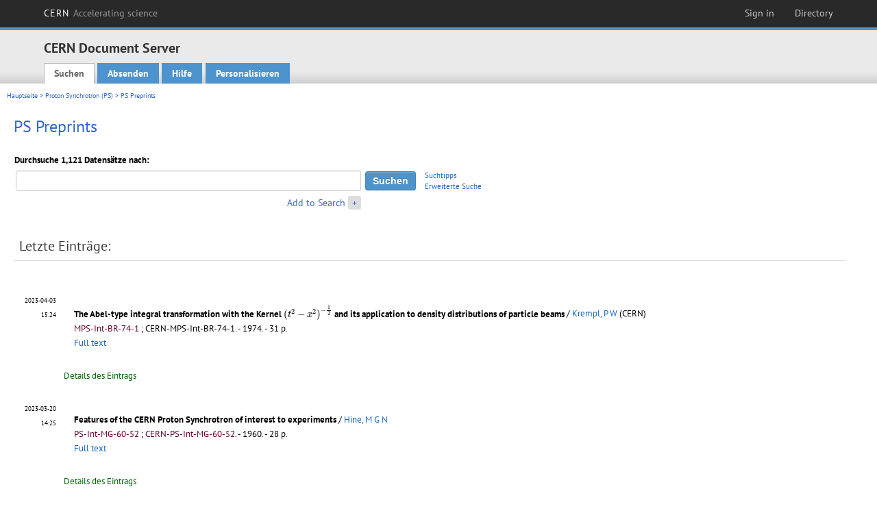

--- FILE ---
content_type: text/html; charset=utf-8
request_url: https://cds.cern.ch/collection/PS%20Preprints?ln=de
body_size: 6959
content:
<!DOCTYPE html PUBLIC "-//W3C//DTD XHTML 1.0 Transitional//EN"
"http://www.w3.org/TR/xhtml1/DTD/xhtml1-transitional.dtd">

<!--[if IEMobile 7]><html class="iem7" xmlns="http://www.w3.org/1999/xhtml" lang="de" xml:lang="de" xmlns:og="http://ogp.me/ns#" xmlns:fb="http://ogp.me/ns/fb#"><![endif]-->
<!--[if lte IE 6]><html class="ie6 ie6-7 ie6-8" xmlns="http://www.w3.org/1999/xhtml" lang="de" xml:lang="de" xmlns:og="http://ogp.me/ns#" xmlns:fb="http://ogp.me/ns/fb#"><![endif]-->
<!--[if (IE 7)&(!IEMobile)]><html class="ie7 ie6-7 ie6-8" xmlns="http://www.w3.org/1999/xhtml" lang="de" xml:lang="de" xmlns:og="http://ogp.me/ns#" xmlns:fb="http://ogp.me/ns/fb#"><![endif]-->
<!--[if IE 8]><html class="ie8 ie6-8" xmlns="http://www.w3.org/1999/xhtml" lang="de" xml:lang="de" xmlns:og="http://ogp.me/ns#" xmlns:fb="http://ogp.me/ns/fb#"><![endif]-->
<!--[if (gte IE 9)|(gt IEMobile 7)]><!--><html xmlns="http://www.w3.org/1999/xhtml" lang="de" xml:lang="de" xmlns:og="http://ogp.me/ns#" xmlns:fb="http://ogp.me/ns/fb#"><!--<![endif]-->

<head>
 <title>PS Preprints - CERN Document Server</title>
<link href='https://framework.web.cern.ch/framework/2.0/fonts/PTSansWeb/PTSansWeb.css' rel='stylesheet' type='text/css' />
 <link rel="stylesheet" href="https://cds.cern.ch/img/invenio.css?v=20141127" type="text/css" />
 <link rel="stylesheet" href="https://cds.cern.ch/img/cern_theme/css/cern_theme.css?v=20141127" type="text/css" />
 <link rel="stylesheet"href="/css/font-awesome.min.css">
 <meta http-equiv="X-UA-Compatible" content="IE=Edge"/>



<link rel="stylesheet" href="https://cds.cern.ch/img/cern_toolbar/css/toolbar.css" type="text/css" />
<!--[if lt IE 8]>
    <link href="https://cds.cern.ch/img/cern_toolbar/css/toolbar-ie.css" rel="stylesheet" type="text/css">
<![endif]-->

 <!--[if lt IE 8]>
   <link rel="stylesheet" type="text/css" href="https://cds.cern.ch/img/invenio-ie7.css" />
 <![endif]-->
 <!--[if gt IE 8]>
   <style type="text/css">div.restrictedflag {filter:none;}</style>
 <![endif]-->

   <link rel="canonical" href="https://cds.cern.ch/collection/PS%20Preprints" />
  <link rel="alternate" hreflang="el" href="https://cds.cern.ch/collection/PS%20Preprints?ln=el" />
  <link rel="alternate" hreflang="fr" href="https://cds.cern.ch/collection/PS%20Preprints?ln=fr" />
  <link rel="alternate" hreflang="bg" href="https://cds.cern.ch/collection/PS%20Preprints?ln=bg" />
  <link rel="alternate" hreflang="zh-TW" href="https://cds.cern.ch/collection/PS%20Preprints?ln=zh_TW" />
  <link rel="alternate" hreflang="pt" href="https://cds.cern.ch/collection/PS%20Preprints?ln=pt" />
  <link rel="alternate" hreflang="no" href="https://cds.cern.ch/collection/PS%20Preprints?ln=no" />
  <link rel="alternate" hreflang="hr" href="https://cds.cern.ch/collection/PS%20Preprints?ln=hr" />
  <link rel="alternate" hreflang="ca" href="https://cds.cern.ch/collection/PS%20Preprints?ln=ca" />
  <link rel="alternate" hreflang="de" href="https://cds.cern.ch/collection/PS%20Preprints?ln=de" />
  <link rel="alternate" hreflang="it" href="https://cds.cern.ch/collection/PS%20Preprints?ln=it" />
  <link rel="alternate" hreflang="zh-CN" href="https://cds.cern.ch/collection/PS%20Preprints?ln=zh_CN" />
  <link rel="alternate" hreflang="sv" href="https://cds.cern.ch/collection/PS%20Preprints?ln=sv" />
  <link rel="alternate" hreflang="sk" href="https://cds.cern.ch/collection/PS%20Preprints?ln=sk" />
  <link rel="alternate" hreflang="en" href="https://cds.cern.ch/collection/PS%20Preprints?ln=en" />
  <link rel="alternate" hreflang="pl" href="https://cds.cern.ch/collection/PS%20Preprints?ln=pl" />
  <link rel="alternate" hreflang="ru" href="https://cds.cern.ch/collection/PS%20Preprints?ln=ru" />
  <link rel="alternate" hreflang="ka" href="https://cds.cern.ch/collection/PS%20Preprints?ln=ka" />
  <link rel="alternate" hreflang="ja" href="https://cds.cern.ch/collection/PS%20Preprints?ln=ja" />
  <link rel="alternate" hreflang="es" href="https://cds.cern.ch/collection/PS%20Preprints?ln=es" />

 <link rel="alternate" type="application/rss+xml" title="CERN Document Server RSS" href="https://cds.cern.ch/rss?cc=PS%20Preprints" />
 <link rel="search" type="application/opensearchdescription+xml" href="https://cds.cern.ch/opensearchdescription" title="CERN Document Server" />
 <link rel="unapi-server" type="application/xml" title="unAPI" href="https://cds.cern.ch/unapi" />
 
 <link rel="apple-touch-icon" href="/apple-touch-icon.png"/>
 <link rel="apple-touch-icon-precomposed" href="/apple-touch-icon-precomposed.png"/>
 <meta http-equiv="Content-Type" content="text/html; charset=utf-8" />
 <meta http-equiv="Content-Language" content="de" />
 <meta name="description" content="CERN Document Server - PS Preprints" />
 <meta name="keywords" content="CERN Document Server, PS Preprints" />
 <script type="text/javascript" src="https://cds.cern.ch/js/jquery.min.js"></script>
 <!-- WebNews CSS library -->
 <link rel="stylesheet" href="https://cds.cern.ch/img/webnews.css" type="text/css" />
 <!-- WebNews JS library -->
 <script type="text/javascript" src="https://cds.cern.ch/js/webnews.js?v=20131009"></script>
 <meta property="fb:app_id" content="137353533001720"/>
 <script type="text/x-mathjax-config">
MathJax.Hub.Config({
  tex2jax: {inlineMath: [['$','$']],
            processEscapes: true},
  showProcessingMessages: false,
  messageStyle: "none"
});
</script>
<script src="/MathJax/MathJax.js?config=TeX-AMS_CHTML" type="text/javascript">
</script>
 <style></style>
</head>
<body class="search" lang="de">



<!-- toolbar starts -->
  
        <div id="cern-toolbar">
            <h1><a href="http://cern.ch" title="CERN">CERN <span>Accelerating science</span></a></h1>
			<ul>
				
                   <li class="cern-accountlinks"><a class="cern-account" href="https://cds.cern.ch/youraccount/login?ln=de&amp;referer=https%3A//cds.cern.ch/collection/PS%20Preprints%3Fln%3Dde" title="Sign in to your CERN account">Sign in</a></li>
                                <li><a class="cern-directory" href="http://cern.ch/directory" title="Search CERN resources and browse the directory">Directory</a></li>
			</ul>
	</div>


<!-- toolbar ends -->

<!-- Nav header starts-->

<div role="banner" class="clearfix" id="header">

    <div class="header-inner inner">
      <hgroup class="clearfix">

<h2 id="site-name">
                <a rel="home" title="Home" href="/"><span>CERN Document Server</span></a>
              </h2>
              <h3 id="site-slogan">Access articles, reports and multimedia content in HEP</h3>
      </hgroup><!-- /#name-and-slogan -->


              <div role="navigation" id="main-navigation" class="cdsmenu">
          <h2 class="element-invisible">Main menu</h2><ul class="links inline clearfix">
<li class="menu-386 first active-trail"><a class="active-trail" href="https://cds.cern.ch/?ln=de">Suchen</a></li>
<li class="menu-444 "><a class="" title="" href="https://cds.cern.ch/submit?ln=de">Absenden</a></li>
<li class="menu-426 "><a class="" href="https://cds.cern.ch/help/?ln=de">Hilfe</a></li>
<li class="leaf hassubcdsmenu">
        <a hreflang="en" class="header" href="https://cds.cern.ch/youraccount/display?ln=de">Personalisieren</a>
        <ul class="subsubcdsmenu"><li><a href="https://cds.cern.ch/youralerts/list?ln=de">Ihre Benachrichtigungen</a></li><li><a href="https://cds.cern.ch/yourbaskets/display?ln=de">Ihre Körbe</a></li><li><a href="https://cds.cern.ch/yourcomments?ln=de">Your comments</a></li><li><a href="https://cds.cern.ch/youralerts/display?ln=de">Ihre Suchanfragen</a></li></ul></li>

</ul>        </div>

    </div>
  </div>

<!-- Nav header ends-->


<table class="navtrailbox">
 <tr>
  <td class="navtrailboxbody">
   <a href="/?ln=de" class="navtrail">Hauptseite</a> &gt; <a href="/collection/Proton%20Synchrotron%20%28PS%29?ln=de" class="navtrail">Proton Synchrotron (PS)</a> &gt; PS Preprints
  </td>
 </tr>
</table>

</div>
        
<div class="pagebody">
  <div class="pagebodystripeleft">
    <div class="pageboxlefttop"></div>
    <div class="pageboxlefttopadd"></div>
    <div class="pageboxleftbottomadd"></div>
    <div class="pageboxleftbottom"></div>
  </div>
  <div class="pagebodystriperight">
    <div class="pageboxrighttop"></div>
    <div class="pageboxrighttopadd"></div>
    <div class="pageboxrightbottomadd"></div>
    <div class="pageboxrightbottom"></div>
  </div>
  <div class="pagebodystripemiddle">
    
    <div class="headline_div"><h1 class="headline">PS Preprints</h1></div>
    
    
               <form name="search" action="/search" method="get">
               
        <!--create_searchfor_addtosearch()-->
        <input type="hidden" name="ln" value="de" /><input type="hidden" name="cc" value="PS Preprints" /><input type="hidden" name="sc" value="1" /><script>
        $(document).ready(function() {
        
            $('a#advbox-toggle').click(function() {
                $('#advbox').slideToggle();
                var sign = $('a#advbox-toggle-button').text();
                $('a#advbox-toggle-button').text(sign == "+" ? "−" : "+");
                return false;
            });
            $('a#advbox-toggle-button').click(function() {
                 $('#advbox').slideToggle();
                 var sign = $(this).text();
                 $(this).text(sign == "+" ? "−" : "+");
                 return false;
             });
             $('select[name=f1]').change(function(){
                 if ($(this).val() == 'author' && $('select[name=m1]').val() == 'a'){
                     $('select[name=m1]').val('e');
                 }
             });


        });
        </script>
        <table class="searchbox simplesearch">
        
            <thead>
                <tr align="left">
                    <th colspan="3" class="searchboxheader">Durchsuche 1,121 Datensätze nach:</th>
                </tr>
            </thead>
            
        <tbody>
        <tr valign="center">
            <td class="searchboxbody"><input type="text" name="p" size="60" value="" class="simplesearchfield"/></td>
            <td class="searchboxbody"><input class="formbutton" type="submit" name="action_search" value="Suchen" /></td>
            <td class="searchboxbody" align="left" style="font-size:80%; line-height:1.5em;">
                <a href="https://cds.cern.ch/help/search-tips?ln=de">Suchtipps</a><br/>
                <a href="/collection/PS%20Preprints?ln=de&amp;as=1">Erweiterte Suche</a>
            </td>
        </tr>
        <tr valign="baseline">
            <td class="searchboxbody" align="right">
                <small><a href="#" id="advbox-toggle">Add to Search</a>
                       <a href="#" id="advbox-toggle-button"/>+</a></small>
            </td>
        </tr>
         </tbody></table>
        
        <table class="searchbox simplesearch">
        <tr><td>
        <div id="advbox" class="searchboxbody" style="display:none">
            
        <select name="op1">
        <option value="a">UND</option>
        <option value="o">ODER</option>
        <option value="n">UND NICHT</option>
        </select>
        
            
        <select name="m1">
        <option value="a">Alle Worte:</option>
        <option value="o">Eines der Worte:</option>
        <option value="e">Genaue Phrase:</option>
        <option value="p">Partielle Phrase:</option>
        <option value="r">Regulärer Ausdruck:</option>
        </select>
        
            <input type="text" name="p1" size="30" class="advancedsearchfield"/>
            <select name="f1"><option value="" selected="selected">alle Felder</option><option value="title">Titel</option><option value="author">Autor</option><option value="abstract">Abstrakt</option><option value="reportnumber">Reportnummer</option><option value="year">Jahr</option></select>
            <input class="formbutton" type="submit" name="action_asearch" value="Add to Search"/>
            <br>
            <small><input type="checkbox" name="f" value="fulltext" unchecked> Search also in the full-text of all documents</small>
        </div>
        </td></tr>
        </table>
        
               
               
                    <table cellspacing="0" cellpadding="0" border="0" class="narrowandfocusonsearchbox">
                      <tr>
                        <td valign="top">
        <table class="narrowsearchbox">
          <thead>
            <tr>
              <th class="narrowsearchboxheader">Letzte Einträge:</th>
            </tr>
          </thead>
          <tbody>
            <tr>
            <td class="narrowsearchboxbody"><table class="latestadditionsbox">
                <tr>
                  <td class="latestadditionsboxtimebody">2023-04-03<br />15:24</td>
                  <td class="latestadditionsboxrecordbody">
                    <abbr class="unapi-id" title="2855349"></abbr>
                    <table cellspacing="0" cellpadding="5" border="0">
    <tr>
        <td>
            <a href="https://cds.cern.ch/record/2855349"><img  src="https://cds.cern.ch/record/2855349/files/MPS-Int-BR-74-1.gif?subformat=icon" alt="" border="0"/></a>
        </td>
        <td valign="top" align="left">
            <a href="https://cds.cern.ch/record/2855349?ln=en" class="titlelink">
                <strong>The Abel-type integral transformation with the Kernel $(t^{2}-x^{2})^{-\frac{1}{2}}$ and its application to density distributions of particle beams</strong>
                
            </a>
            
            
             / <a href="https://cds.cern.ch/search?f=author&amp;p=Krempl%2C%20P%20W&amp;ln=en">Krempl, P W</a> (CERN)
            <small>
                
            </small>
            
            <small>
                
                <br/>
                <span class="quicknote">MPS-Int-BR-74-1</span> ; <span class="redlink">CERN-MPS-Int-BR-74-1</span>. 
            </small>
             - 
            1974. - 31 p.
            
             <br/> 
            <a href="https://cds.cern.ch/record/2855349/files/MPS-Int-BR-74-1.pdf">Full text</a>
        </td>
    </tr>
</table>
<br /><span class="moreinfo"><a href="/record/2855349?ln=de" class="moreinfo">Details des Eintrags</a>
                  </td>
                </tr>
                <tr>
                  <td class="latestadditionsboxtimebody">2023-03-20<br />14:25</td>
                  <td class="latestadditionsboxrecordbody">
                    <abbr class="unapi-id" title="2852972"></abbr>
                    <table cellspacing="0" cellpadding="5" border="0">
    <tr>
        <td>
            <a href="https://cds.cern.ch/record/2852972"><img  src="https://cds.cern.ch/record/2852972/files/CERN-PS-MG-60-52.gif?subformat=icon" alt="" border="0"/></a>
        </td>
        <td valign="top" align="left">
            <a href="https://cds.cern.ch/record/2852972?ln=en" class="titlelink">
                <strong>Features of the CERN Proton Synchrotron of interest to experiments</strong>
                
            </a>
            
            
             / <a href="https://cds.cern.ch/search?f=author&amp;p=Hine%2C%20M%20G%20N&amp;ln=en">Hine, M G N</a>
            <small>
                
            </small>
            
            <small>
                
                <br/>
                <span class="quicknote">PS-Int-MG-60-52</span> ; <span class="quicknote">CERN-PS-Int-MG-60-52</span>. 
            </small>
             - 
            1960. - 28 p.
            
             <br/> 
            <a href="https://cds.cern.ch/record/2852972/files/CERN-PS-MG-60-52.pdf">Full text</a>
        </td>
    </tr>
</table>
<br /><span class="moreinfo"><a href="/record/2852972?ln=de" class="moreinfo">Details des Eintrags</a>
                  </td>
                </tr>
                <tr>
                  <td class="latestadditionsboxtimebody">2022-08-25<br />14:46</td>
                  <td class="latestadditionsboxrecordbody">
                    <abbr class="unapi-id" title="2825338"></abbr>
                    <table cellspacing="0" cellpadding="5" border="0">
    <tr>
        <td>
            <a href="https://cds.cern.ch/record/2825338"><img  src="https://cds.cern.ch/record/2825338/files/CERN-PS-OP-BR-Note-78-1.gif?subformat=icon" alt="" border="0"/></a>
        </td>
        <td valign="top" align="left">
            <a href="https://cds.cern.ch/record/2825338?ln=en" class="titlelink">
                <strong>Compte rendu N°58 des séances d'études sur le PS (MD) et le Booster (ME)</strong>
                <strong> : Période N° IX : du 23 novembre au 23 décembre 1977 (Semaines 48 à 51)</strong>
            </a>
            
            
             / <a href="https://cds.cern.ch/search?f=author&amp;p=Brouzet%2C%20E&amp;ln=en">Brouzet, E</a> ; <a href="https://cds.cern.ch/search?f=author&amp;p=Schindl%2C%20K&amp;ln=en">Schindl, K</a>
            <small>
                
            </small>
            
            <small>
                
                <br/>
                <span class="quicknote">CERN-PS-OP-BR-Note-78-1</span>. 
            </small>
             - 
            1978. - 14 p.
            
             <br/> 
            <a href="https://cds.cern.ch/record/2825338/files/CERN-PS-OP-BR-Note-78-1.pdf">Full text</a>
        </td>
    </tr>
</table>
<br /><span class="moreinfo"><a href="/record/2825338?ln=de" class="moreinfo">Details des Eintrags</a>
                  </td>
                </tr>
                <tr>
                  <td class="latestadditionsboxtimebody">2022-08-22<br />13:44</td>
                  <td class="latestadditionsboxrecordbody">
                    <abbr class="unapi-id" title="2825064"></abbr>
                    <table cellspacing="0" cellpadding="5" border="0">
    <tr>
        <td>
            
        </td>
        <td valign="top" align="left">
            <a href="https://cds.cern.ch/record/2825064?ln=en" class="titlelink">
                <strong>"Matched feeder" vs "tuned system"</strong>
                
            </a>
            
            
             / <a href="https://cds.cern.ch/search?f=author&amp;p=Pirkl%2C%20W&amp;ln=en">Pirkl, W</a>
            <small>
                
            </small>
            
            <small>
                
                <br/>
                <span class="quicknote">CERN-PS-LIN-Note-76-4</span>. 
            </small>
             - 
            1976 - 5.
            
             <br/> 
            <a href="https://cds.cern.ch/record/2825064/files/2098_001.pdf">Full text</a>
        </td>
    </tr>
</table>
<br /><span class="moreinfo"><a href="/record/2825064?ln=de" class="moreinfo">Details des Eintrags</a>
                  </td>
                </tr>
                <tr>
                  <td class="latestadditionsboxtimebody">2022-06-21<br />14:35</td>
                  <td class="latestadditionsboxrecordbody">
                    <abbr class="unapi-id" title="2812980"></abbr>
                    <table cellspacing="0" cellpadding="5" border="0">
    <tr>
        <td>
            <a href="https://cds.cern.ch/record/2812980"><img  src="https://cds.cern.ch/record/2812980/files/CERN-PS-LR-Note-79-16.gif?subformat=icon" alt="" border="0"/></a>
        </td>
        <td valign="top" align="left">
            <a href="https://cds.cern.ch/record/2812980?ln=en" class="titlelink">
                <strong>Une procédure de fabrication de paquets courts dans le PS</strong>
                
            </a>
            
            
             / <a href="https://cds.cern.ch/search?f=author&amp;p=Garoby%2C%20R&amp;ln=en">Garoby, R</a>
            <small>
                
            </small>
            
            <small>
                
                <br/>
                <span class="quicknote">CERN-PS-LR-Note-79-16</span>. 
            </small>
             - 
            1979. - 14 p.
            
             <br/> 
            <a href="https://cds.cern.ch/record/2812980/files/CERN-PS-LR-Note-79-16.pdf">Full text</a>
        </td>
    </tr>
</table>
<br /><span class="moreinfo"><a href="/record/2812980?ln=de" class="moreinfo">Details des Eintrags</a>
                  </td>
                </tr>
                <tr>
                  <td class="latestadditionsboxtimebody">2022-06-21<br />14:13</td>
                  <td class="latestadditionsboxrecordbody">
                    <abbr class="unapi-id" title="2812973"></abbr>
                    <table cellspacing="0" cellpadding="5" border="0">
    <tr>
        <td>
            <a href="https://cds.cern.ch/record/2812973"><img  src="https://cds.cern.ch/record/2812973/files/CERN-PS-90-53-OP.gif?subformat=icon" alt="" border="0"/></a>
        </td>
        <td valign="top" align="left">
            <a href="https://cds.cern.ch/record/2812973?ln=en" class="titlelink">
                <strong>Transition revisited</strong>
                
            </a>
            
            
             / <a href="https://cds.cern.ch/search?f=author&amp;p=Hancock%2C%20S&amp;ln=en">Hancock, S</a>
            <small>
                
            </small>
            <br/>
            <small>
                The standard derivations of the energy and phase of the synchronous particle in a proton accelerator assume, as if by definition, that said synchronous particle lies on the central orbit of the machine. <a href="https://cds.cern.ch/record/2812973" class="titlelink">[...] </a>
                <br/>
                <span class="quicknote">CERN-PS-90-53-OP</span>. 
            </small>
             - 
            1990. - 20 p.
            
             <br/> 
            <a href="https://cds.cern.ch/record/2812973/files/CERN-PS-90-53-OP.pdf">Full text</a>
        </td>
    </tr>
</table>
<br /><span class="moreinfo"><a href="/record/2812973?ln=de" class="moreinfo">Details des Eintrags</a>
                  </td>
                </tr>
                <tr>
                  <td class="latestadditionsboxtimebody">2022-05-02<br />11:03</td>
                  <td class="latestadditionsboxrecordbody">
                    <abbr class="unapi-id" title="2808215"></abbr>
                    <table cellspacing="0" cellpadding="5" border="0">
    <tr>
        <td>
            <a href="https://cds.cern.ch/record/2808215"><img  src="https://cds.cern.ch/record/2808215/files/CERN-PS-WG-3.gif?subformat=icon" alt="" border="0"/></a>
        </td>
        <td valign="top" align="left">
            <a href="https://cds.cern.ch/record/2808215?ln=en" class="titlelink">
                <strong>Further considerations about the radiation shielding for 30 GeV protons</strong>
                
            </a>
            
            
             / <a href="https://cds.cern.ch/search?f=author&amp;p=Gentner%2C%20Wolfgang&amp;ln=en">Gentner, Wolfgang</a> ; <a href="https://cds.cern.ch/search?f=author&amp;p=Citron%2C%20A&amp;ln=en">Citron, A</a>
            <small>
                
            </small>
            
            <small>
                
                <br/>
                <span class="quicknote">CERN-PS-WG-3</span>. 
            </small>
             - 
            1953. - 18 p.
            
             <br/> 
            <a href="https://cds.cern.ch/record/2808215/files/CERN-PS-WG-3.pdf">Full text</a>
        </td>
    </tr>
</table>
<br /><span class="moreinfo"><a href="/record/2808215?ln=de" class="moreinfo">Details des Eintrags</a>
                  </td>
                </tr>
                <tr>
                  <td class="latestadditionsboxtimebody">2022-05-02<br />11:02</td>
                  <td class="latestadditionsboxrecordbody">
                    <abbr class="unapi-id" title="2808214"></abbr>
                    <table cellspacing="0" cellpadding="5" border="0">
    <tr>
        <td>
            <a href="https://cds.cern.ch/record/2808214"><img  src="https://cds.cern.ch/record/2808214/files/CERN-PS-WG-2.gif?subformat=icon" alt="" border="0"/></a>
        </td>
        <td valign="top" align="left">
            <a href="https://cds.cern.ch/record/2808214?ln=en" class="titlelink">
                <strong>Meeting in Geneva 19/12/52</strong>
                <strong> : Position of the Proton Synchrotron building</strong>
            </a>
            
            
             / <a href="https://cds.cern.ch/search?f=author&amp;p=Gentner%2C%20Wolfgang&amp;ln=en">Gentner, Wolfgang</a>
            <small>
                
            </small>
            
            <small>
                
                <br/>
                <span class="quicknote">CERN-PS-WG-2</span>. 
            </small>
             - 
            1952. - 1 p.
            
             <br/> 
            <a href="https://cds.cern.ch/record/2808214/files/CERN-PS-WG-2.pdf">Full text</a>
        </td>
    </tr>
</table>
<br /><span class="moreinfo"><a href="/record/2808214?ln=de" class="moreinfo">Details des Eintrags</a>
                  </td>
                </tr>
                <tr>
                  <td class="latestadditionsboxtimebody">2022-05-02<br />10:59</td>
                  <td class="latestadditionsboxrecordbody">
                    <abbr class="unapi-id" title="2808212"></abbr>
                    <table cellspacing="0" cellpadding="5" border="0">
    <tr>
        <td>
            <a href="https://cds.cern.ch/record/2808212"><img  src="https://cds.cern.ch/record/2808212/files/CERN-PS-WG-1.gif?subformat=icon" alt="" border="0"/></a>
        </td>
        <td valign="top" align="left">
            <a href="https://cds.cern.ch/record/2808212?ln=en" class="titlelink">
                <strong>Considerations about the radiation shielding for 30 GeV</strong>
                
            </a>
            
            
             / <a href="https://cds.cern.ch/search?f=author&amp;p=Gentner%2C%20Wolfgang&amp;ln=en">Gentner, Wolfgang</a> ; <a href="https://cds.cern.ch/search?f=author&amp;p=Citron%2C%20A&amp;ln=en">Citron, A</a> ; <a href="https://cds.cern.ch/search?f=author&amp;p=Sittkus%2C%20A&amp;ln=en">Sittkus, A</a>
            <small>
                
            </small>
            
            <small>
                
                <br/>
                <span class="quicknote">CERN-PS-WG-1</span>. 
            </small>
             - 
            1952. - 13 p.
            
             <br/> 
            <a href="https://cds.cern.ch/record/2808212/files/CERN-PS-WG-1.pdf">Full text</a>
        </td>
    </tr>
</table>
<br /><span class="moreinfo"><a href="/record/2808212?ln=de" class="moreinfo">Details des Eintrags</a>
                  </td>
                </tr>
                <tr>
                  <td class="latestadditionsboxtimebody">2022-01-21<br />09:53</td>
                  <td class="latestadditionsboxrecordbody">
                    <abbr class="unapi-id" title="2800109"></abbr>
                    <table cellspacing="0" cellpadding="5" border="0">
    <tr>
        <td>
            <a href="https://cds.cern.ch/record/2800109"><img  src="https://cds.cern.ch/record/2800109/files/PS-PO-Note-97-08.gif?subformat=icon" alt="" border="0"/></a>
        </td>
        <td valign="top" align="left">
            <a href="https://cds.cern.ch/record/2800109?ln=en" class="titlelink">
                <strong>Specification for the Modification of the Main Power Converters for the Antiproton Accelerator (AD)</strong>
                
            </a>
            
            
             / <a href="https://cds.cern.ch/search?f=author&amp;p=Volker%2C%20F&amp;ln=en">Volker, F</a>
            <small>
                
            </small>
            
            <small>
                
                <br/>
                <span class="quicknote">CERN-PS-PO-Note-97-08-Spec</span>. 
            </small>
             - 
            1997.
            
             <br/> 
            <a href="https://cds.cern.ch/record/2800109/files/PS-PO-Note-97-08.pdf">Full text</a>
        </td>
    </tr>
</table>
<br /><span class="moreinfo"><a href="/record/2800109?ln=de" class="moreinfo">Details des Eintrags</a>
                  </td>
                </tr></table><div align="right"><small><a href="/search?cc=PS+Preprints&amp;ln=de&amp;jrec=11">[&gt;&gt; mehr]</a></small></div></td>
            </tr>
          </tbody>
        </table></td>
                   </tr></table>
               </form>
  </div>
  <div class="clear"></div>
</div>


<footer id="footer" class="pagefooter clearfix">

<!-- replaced page footer -->

 <div class="pagefooterstripeleft">
  CERN Document Server&nbsp;::&nbsp;<a class="footer" href="https://cds.cern.ch/?ln=de">Suchen</a>&nbsp;::&nbsp;<a class="footer" href="https://cds.cern.ch/submit?ln=de">Absenden</a>&nbsp;::&nbsp;<a class="footer" href="https://cds.cern.ch/youraccount/display?ln=de">Personalisieren</a>&nbsp;::&nbsp;<a class="footer" href="https://cds.cern.ch/help/?ln=de">Hilfe</a>&nbsp;::&nbsp;<a class="footer" href="https://cern.service-now.com/service-portal?id=privacy_policy&se=CDS-Service" target="_blank">Privacy Notice</a>&nbsp;::&nbsp;<a class="footer" href="https://repository.cern/content-policy" target="_blank">Content Policy</a>&nbsp;::&nbsp;<a class="footer" href="https://repository.cern/terms" target="_blank">Terms and Conditions</a>
  <br />
  Powered by <a class="footer" href="http://invenio-software.org/">Invenio</a>
  <br />
  Verwaltet von <a class="footer" href="https://cern.service-now.com/service-portal?id=service_element&name=CDS-Service">CDS Service</a> - Need help? Contact <a href="https://cern.service-now.com/service-portal?id=service_element&name=CDS-Service">CDS Support</a>.
  <br />
  Letzte Aktualisierung: 20 Jan 2026, 19:42
 </div>

<div class="pagefooterstriperight">

  <div  class="cern-logo">
    <a id="logo" href="http://cern.ch" title="CERN" rel="CERN" ><img src="https://cds.cern.ch/img/cern_theme/img/cern-logo-large.png" alt="CERN" /></a>
  </div>
  <div class="cern-languagebox">
    Diese Seite gibt es auch in den folgenden Sprachen:<br /><a href="/collection/PS%20Preprints?ln=bg" class="langinfo">Български</a> &nbsp;<a href="/collection/PS%20Preprints?ln=ca" class="langinfo">Català</a> &nbsp;<span class="langinfo">Deutsch</span> &nbsp;<a href="/collection/PS%20Preprints?ln=el" class="langinfo">Ελληνικά</a> &nbsp;<a href="/collection/PS%20Preprints?ln=en" class="langinfo">English</a> &nbsp;<a href="/collection/PS%20Preprints?ln=es" class="langinfo">Español</a> &nbsp;<a href="/collection/PS%20Preprints?ln=fr" class="langinfo">Français</a> &nbsp;<a href="/collection/PS%20Preprints?ln=hr" class="langinfo">Hrvatski</a> &nbsp;<a href="/collection/PS%20Preprints?ln=it" class="langinfo">Italiano</a> &nbsp;<a href="/collection/PS%20Preprints?ln=ja" class="langinfo">日本語</a> &nbsp;<a href="/collection/PS%20Preprints?ln=ka" class="langinfo">ქართული</a> &nbsp;<a href="/collection/PS%20Preprints?ln=no" class="langinfo">Norsk/Bokmål</a> &nbsp;<a href="/collection/PS%20Preprints?ln=pl" class="langinfo">Polski</a> &nbsp;<a href="/collection/PS%20Preprints?ln=pt" class="langinfo">Português</a> &nbsp;<a href="/collection/PS%20Preprints?ln=ru" class="langinfo">Русский</a> &nbsp;<a href="/collection/PS%20Preprints?ln=sk" class="langinfo">Slovensky</a> &nbsp;<a href="/collection/PS%20Preprints?ln=sv" class="langinfo">Svenska</a> &nbsp;<a href="/collection/PS%20Preprints?ln=zh_CN" class="langinfo">中文(简)</a> &nbsp;<a href="/collection/PS%20Preprints?ln=zh_TW" class="langinfo">中文(繁)</a>
  </div>
</div>

<!-- replaced page footer -->
</footer>
<script type="text/javascript">

  var SyndeticsBookCovers = (function() {
    var SMALL_SIZE = "sc.gif",
        MEDIUM_SIZE = "mc.gif",
        RAW_URL = "https://secure.syndetics.com/index.aspx?isbn=THEISBN/THESIZE&client=cernlibrary";

    replaceCover = function(imgElement, isbns, hdFormat) {
      var img = new Image(),
          size = hdFormat ? MEDIUM_SIZE : SMALL_SIZE;
      var _isbns = isbns.sort(function(a, b) {
        // sort from shortest to longest ISBN (more modern)
        return a.length > b.length ? 1 : -1;
      });

      function next() {
        var isbn = _isbns.pop();
        if (isbn) {
          var url = RAW_URL.replace("THEISBN", isbn).replace("THESIZE", size);
          img.src = url;
        }
      }

      function done() {
        imgElement.src = img.src;
      }

      img.onload = function() {
        if (this.width > 1) {
          done();
        } else {
          next();
        }
      };

      next();
    };

    return {
      replaceCover: replaceCover
    };
  })();

  $(document).ready(function() {

      // get book covers
      $("img.book-cover").each(function() {
        var $this = $(this),
            strIsbns = $this.data("isbns") || "",
            isbnsArray = String(strIsbns).split(","),
            hdFormat = $this.hasClass("hd");
        SyndeticsBookCovers.replaceCover(this, isbnsArray, hdFormat);
      });

      // WebNews tooltips
      $.ajax({
          url: "/news/tooltips",
          success: function(data) {
              create_tooltips(data);
          },
          dataType: "json",
          cache: false
      });
  });

</script>
<!-- Feedback script -->
<script src="//cds.cern.ch/js/feedback.js"></script>
<!-- Feedback script -->
        
<!-- Matomo -->
<script>
  var _paq = window._paq = window._paq || [];
  /* tracker methods like "setCustomDimension" should be called before "trackPageView" */
  _paq.push(['trackPageView']);
  _paq.push(['enableLinkTracking']);
  (function() {
    var u="https://webanalytics.web.cern.ch/";
    _paq.push(['setTrackerUrl', u+'matomo.php']);
    _paq.push(['setSiteId', '756']);
    var d=document, g=d.createElement('script'), s=d.getElementsByTagName('script')[0];
    g.async=true; g.src=u+'matomo.js'; s.parentNode.insertBefore(g,s);
  })();
</script>
<!-- End Matomo Code -->
          
</body>
</html>
        